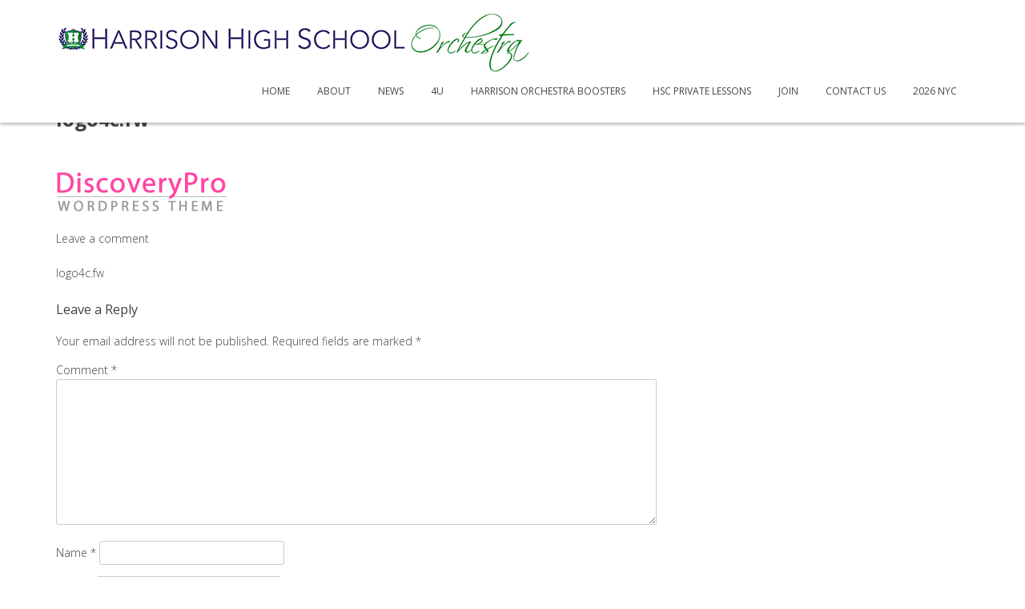

--- FILE ---
content_type: text/css
request_url: https://harrisonorchestra.org/wp-content/themes/blended/style.css?ver=6.9
body_size: 8326
content:
/*
Theme Name: Blended
Theme URI: http://www.templateexpress.com/blended-theme
Author: Template Express
Author URI: http://www.templateexpress.com
Description: Blended is a premium one page Wordpress theme. It's perfect for web agency business,corporate business,personal and parallax business portfolio. Is built on BootStrap with parallax support, is responsive, clean, modern, flat and minimal. Blended is WPML, RTL, SEO Friendly and with parallax, full screen image is one of the best single page business themes.
Version: 1.1.2
License: GNU General Public License v2 or later
License URI: http://www.gnu.org/licenses/gpl-2.0.html
Text Domain: blended
Domain Path: /languages/
Tags: one-column, two-columns, right-sidebar,front-page-post-form,full-width-template,rtl-language-support,theme-options, custom-background, custom-menu, editor-style, featured-images, threaded-comments, translation-ready

This theme, like WordPress, is licensed under the GPL.
Use it to make something cool, have fun, and share what you've learned with others.

Blended is based on Underscores http://underscores.me/, (C) 2012-2015 Automattic, Inc.
Underscores is distributed under the terms of the GNU GPL v2 or later.

Normalizing styles have been helped along thanks to the fine work of
Nicolas Gallagher and Jonathan Neal http://necolas.github.com/normalize.css/
*/

/*--------------------------------------------------------------
>>> TABLE OF CONTENTS:
----------------------------------------------------------------
# Elements
# Forms
# Navigation
	## Links
	## Menus
# Accessibility
# Alignments
# Clearings
# Widgets
# Content
	## Posts and pages
	## Asides
	## Comments
# Infinite scroll
# Media
	## Captions
	## Galleries
--------------------------------------------------------------*/


/*--------------------------------------------------------------
# Elements
--------------------------------------------------------------*/
html {
	box-sizing: border-box;
}

*,
*:before,
*:after { /* Inherit box-sizing to make it easier to change the property for components that leverage other behavior; see http://css-tricks.com/inheriting-box-sizing-probably-slightly-better-best-practice/ */
	box-sizing: inherit;
}

body {
	background: #fff; /* Fallback for when there is no custom background color defined. */
}

body.home.page,
body.single {
	background-image:none !important;
}

body.custom-background {
	background-attachment: fixed !important;
}
body.home.page .site-content,
body.single .site-content{
	margin-top: 130px;
}


blockquote:before,
blockquote:after,
q:before,
q:after {
	content: "";
}

blockquote,
q {
	quotes: "" "";
}

hr {
	background-color: #ccc;
	border: 0;
	height: 1px;
	margin-bottom: 1.5em;
}

ul,
ol {
	margin: 0 0 1.5em 3em;
}

ul {
	list-style: disc;
}

ol {
	list-style: decimal;
}

li > ul,
li > ol {
	margin-bottom: 0;
	margin-left: 1.5em;
}

dt {
	font-weight: bold;
}

dd {
	margin: 0 1.5em 1.5em;
}

img {
	height: auto; /* Make sure images are scaled correctly. */
	max-width: 100%; /* Adhere to container width. */
}

table {
	margin: 0 0 1.5em;
	width: 100%;
}
body{
	font-family: 'Open Sans', sans-serif;
	font-weight: 300;
	font-size: 14px;
	line-height: 1.6;
	color: #434343;
	overflow-x:hidden;
	-webkit-font-smoothing: antialiased; /* Fix for webkit rendering */
	text-shadow: 1px 1px 1px rgba(0,0,0,0.004);
	-webkit-text-size-adjust: 100%;
}
h1,h2,h3,h4,h5,h6{
	font-family: 'Open Sans', sans-serif;
	font-weight: 400;
}

/*--------------------------------------------------------------
# Animation settings
--------------------------------------------------------------*/
.animated{
	visibility: hidden;
}
._1 {
  -webkit-animation-delay: 0.4s;
  -moz-animation-delay: 0.4s;
  -ms-animation-delay: 0.4s;
  -o-animation-delay: 0.4s;
  animation-delay: 0.4s;
}
._2 {
  -webkit-animation-delay: 0.8s;
  -moz-animation-delay: 0.8s;
  -ms-animation-delay: 0.8s;
  -o-animation-delay: 0.8s;
  animation-delay: 0.8s;
}
._3 {
  -webkit-animation-delay: 1.2s;
  -moz-animation-delay: 1.2s;
  -ms-animation-delay: 1.2s;
  -o-animation-delay: 1.2s;
  animation-delay: 1.2s;
}
._4 {
  -webkit-animation-delay: 1.6s;
  -moz-animation-delay: 1.6s;
  -ms-animation-delay: 1.6s;
  -o-animation-delay: 1.6s;
  animation-delay: 1.6s;
}
._5 {
  -webkit-animation-delay: 2s;
  -moz-animation-delay: 2s;
  -ms-animation-delay: 2s;
  -o-animation-delay: 2s;
  animation-delay: 2s;
}
._6 {
  -webkit-animation-delay: 2.4s;
  -moz-animation-delay: 2.4s;
  -ms-animation-delay: 2.4s;
  -o-animation-delay: 2.4s;
  animation-delay: 2.4s;
}

/*--------------------------------------------------------------
# Forms
--------------------------------------------------------------*/
button,
input[type="button"],
input[type="reset"],
input[type="submit"] {
	border: 1px solid;
	border-color: #ccc #ccc #bbb;
	border-radius: 3px;
	background: #e6e6e6;
	box-shadow: inset 0 1px 0 rgba(255, 255, 255, 0.5), inset 0 15px 17px rgba(255, 255, 255, 0.5), inset 0 -5px 12px rgba(0, 0, 0, 0.05);
	color: rgba(0, 0, 0, .8);
	font-size: 14px;
	font-size: 1.4rem;
	line-height: 1;
	padding: .6em 1em .4em;
	text-shadow: 0 1px 0 rgba(255, 255, 255, 0.8);
}

button:hover,
input[type="button"]:hover,
input[type="reset"]:hover,
input[type="submit"]:hover {
	border-color: #ccc #bbb #aaa;
	box-shadow: inset 0 1px 0 rgba(255, 255, 255, 0.8), inset 0 15px 17px rgba(255, 255, 255, 0.8), inset 0 -5px 12px rgba(0, 0, 0, 0.02);
}

button:focus,
input[type="button"]:focus,
input[type="reset"]:focus,
input[type="submit"]:focus,
button:active,
input[type="button"]:active,
input[type="reset"]:active,
input[type="submit"]:active {
	border-color: #aaa #bbb #bbb;
	box-shadow: inset 0 -1px 0 rgba(255, 255, 255, 0.5), inset 0 2px 5px rgba(0, 0, 0, 0.15);
}

input[type="text"],
input[type="email"],
input[type="url"],
input[type="password"],
input[type="search"],
input[type="number"],
input[type="tel"],
input[type="range"],
input[type="date"],
input[type="month"],
input[type="week"],
input[type="time"],
input[type="datetime"],
input[type="datetime-local"],
input[type="color"],
textarea {
	color: #666;
	border: 1px solid #ccc;
	border-radius: 3px;
}

select {
	border: 1px solid #ccc;
}

input[type="text"]:focus,
input[type="email"]:focus,
input[type="url"]:focus,
input[type="password"]:focus,
input[type="search"]:focus,
input[type="number"]:focus,
input[type="tel"]:focus,
input[type="range"]:focus,
input[type="date"]:focus,
input[type="month"]:focus,
input[type="week"]:focus,
input[type="time"]:focus,
input[type="datetime"]:focus,
input[type="datetime-local"]:focus,
input[type="color"]:focus,
textarea:focus {
	color: #111;
}

input[type="text"],
input[type="email"],
input[type="url"],
input[type="password"],
input[type="search"],
input[type="number"],
input[type="tel"],
input[type="range"],
input[type="date"],
input[type="month"],
input[type="week"],
input[type="time"],
input[type="datetime"],
input[type="datetime-local"],
input[type="color"] {
	padding: 3px;
}

textarea {
	padding-left: 3px;
	width: 100%;
}

/*--------------------------------------------------------------
# Navigation
--------------------------------------------------------------*/
/*--------------------------------------------------------------
## Links
--------------------------------------------------------------*/
a {
	color: #444;
	text-decoration: none;
}
a:visited {
	color: #000;
}
a:hover,
a:focus,
a:active {
	color: #DBB304;
	text-decoration: none;
}
a:focus {
	outline: thin dotted;
	outline: 5px auto -webkit-focus-ring-color;
	outline-offset: -2px;
}
a:hover,
a:active {
	outline: 0;
}
.btn{
	display: inline-block;
	margin: 10px 15px;
	font-weight: 400;
	text-align: center;
	vertical-align: middle;
	cursor: pointer;
	border: 2px solid rgba(255,255,255,0.3);
	white-space: nowrap;
	padding: 10px 25px;
	font-size: 14px;
	font-size: 1.4rem;
	line-height: 1.42857143;
	letter-spacing: 2px;
	-webkit-user-select: none;
	-moz-user-select: none;
	-ms-user-select: none;
	user-select: none;
	text-decoration: none;
	color: rgba(255,255,255,0.8);
	background-color: rgba(0,0,0,0.08);
	text-transform: uppercase;
	-webkit-transition: all .3s ease-out;
	-moz-transition: all .3s ease-out;
	-o-transition: all .3s ease-out;
	transition: all .3s ease-out;
}
.btn:hover,
.btn:focus{
	color:#fff;
	border-color:#fff;
	text-decoration: none;
}
.btn.btn--primary{
	border-color:#DBB304;
	background-color:#DBB304;
	color: #fff;
}
.btn.btn--primary:hover,
.btn.btn--primary:focus{
	border-color:#fff;
	background-color:#fff;
	color:#444;
}

/*--------------------------------------------------------------
## Branding
--------------------------------------------------------------*/

.site-branding{
	float:left;
	margin: 14px 0;
}
.navbar-brand{
	position: relative;
	top: -14px;
	margin-bottom: -14px;
}
.site-branding a{
	width: auto;
	height: 50px;
	margin-top: 12px;
	display: block;
}
.site-title{
	margin: 0;
	font-size: 2em;
}
.site-title a{
	height: auto;
	margin: 0;
	line-height: 1;
}
.site-description{
	margin:0;
}

/*--------------------------------------------------------------
## Menus
--------------------------------------------------------------*/
.main-navigation {
	float: right;
}
.main-navigation ul {
	display: none;
	list-style: none;
	margin: 0;
	padding-left: 0;
}

.main-navigation li {
	float: left;
	position: relative;
}

.main-navigation .nav-menu > li {
	float: none;
	display: inline-block;
	border-bottom:2px solid transparent;
}
.main-navigation .nav-menu > li:hover{
	border-color:#DBB304;
}
.main-navigation a {
	display: block;
	text-decoration: none;
}

.main-navigation .nav-menu > li > a{
	text-transform: uppercase;
	font-weight: 400;
	font-size: 12px;
	color: #444;
	display: block;
	height: 100%;
	transition: all 0.3s ease-out 0s;
	line-height: 55px;
	text-shadow: none;
	float: none;
	padding: 10px 15px 10px;
}
.main-navigation .nav-menu > li > a:hover,
.main-navigation .nav-menu > li > a:focus{
	color: #999;
	text-decoration: none;
}


.main-navigation ul ul {
	box-shadow: 0 3px 3px rgba(0, 0, 0, 0.2);
	float: left;
	position: absolute;
	top: 75px;
	background-color:#333;
	border-top: 2px solid #DBB304;
	left: -999em;
	z-index: 99999;
}

.main-navigation ul ul ul {
	left: -999em;
	top: -2px;
}

.main-navigation ul ul a {
	width: 200px;
	color: #aaa;
  font-weight: 400;
  font-size: 12px;
  line-height: 18px;
	display: block;
	padding: 15px;
}
.main-navigation ul ul > li:hover {
	background-color: #393939;
}
.main-navigation ul ul a:hover,
.main-navigation ul ul a:focus {
	color: #fff;
	background: transparent!important;
	text-decoration: none;
}

.main-navigation ul ul li {

}

.main-navigation li:hover > a,
.main-navigation li.focus > a {
}

.main-navigation ul ul :hover > a,
.main-navigation ul ul .focus > a {
}

.main-navigation ul ul a:hover,
.main-navigation ul ul a.focus {
}

.main-navigation ul li:hover > ul,
.main-navigation ul li.focus > ul {
	left: auto;
}

.main-navigation ul ul li:hover > ul,
.main-navigation ul ul li.focus > ul {
	left: 100%;
}

.main-navigation .current_page_item > a,
.main-navigation .current-menu-item > a,
.main-navigation .current_page_ancestor > a,
.main-navigation .current-menu-ancestor > a {
}

/* Small menu. */
.menu-toggle,
.main-navigation.toggled ul {
	display: block;
}



.site-main .comment-navigation,
.site-main .posts-navigation,
.site-main .post-navigation {
	margin: 0 0 1.5em;
	overflow: hidden;
}

.comment-navigation .nav-previous,
.posts-navigation .nav-previous,
.post-navigation .nav-previous {
	float: left;
	width: 50%;
}

.comment-navigation .nav-next,
.posts-navigation .nav-next,
.post-navigation .nav-next {
	float: right;
	text-align: right;
	width: 50%;
}
@media screen and (min-width: 783px) {
	.menu-toggle {
		display: none;
	}
	.main-navigation ul {
		display: block;
	}
}
@media screen and (max-width: 782px){
	.main-navigation{
		float: none;
		clear: both;
	}
	.menu-toggle{
		position: absolute;
		top: 15px;
		right: 15px;
		box-shadow: none;
		border: 2px solid #efefef;
		background: #fff;
		border-radius: 0;
		color: #444444;
		text-shadow: none;
		transition: all .3s ease-in-out;
		-webkit-transition: all .3s ease-in-out;
	}
	.menu-toggle:focus,
	.menu-toggle:hover{
		background:#efefef;
	}
	.main-navigation .nav-menu > li{
		display:block;
		border:none;
	}
	.main-navigation .nav-menu > li > a{
		line-height: 45px;
	}
	.main-navigation .nav-menu > li > a:hover,
	.main-navigation .nav-menu > li > a:focus{
		background-color: #efefef;
	}
	.main-navigation ul ul{
		position: relative;
		top:auto;
		left:auto;
		float: none;
		background: none;
		border: none;
		box-shadow: none;
		text-indent: 18px;
	}
	.main-navigation ul ul li{
		float:none;
	}
	.main-navigation ul ul > li:hover{
		background-color: #efefef;
	}
	.main-navigation ul ul a{
		width: 100%;
		line-height: 45px;
		padding: 10px 15px 10px;
		color: #999999;
		font-size: 12px;
		text-transform: uppercase;
	}
	.main-navigation ul ul a:hover,
	.main-navigation ul ul a:focus{
		color:#222;
	}
}
@media screen and (max-width: 600px){
	.admin-bar .site-header{
		position:absolute;
	}
}
/*--------------------------------------------------------------
# Accessibility
--------------------------------------------------------------*/
/* Text meant only for screen readers. */
.screen-reader-text {
	clip: rect(1px, 1px, 1px, 1px);
	position: absolute !important;
	height: 1px;
	width: 1px;
	overflow: hidden;
}

.screen-reader-text:focus {
	background-color: #f1f1f1;
	border-radius: 3px;
	box-shadow: 0 0 2px 2px rgba(0, 0, 0, 0.6);
	clip: auto !important;
	color: #21759b;
	display: block;
	font-size: 14px;
	font-size: 1.4rem;
	font-weight: bold;
	height: auto;
	left: 5px;
	line-height: normal;
	padding: 15px 23px 14px;
	text-decoration: none;
	top: 5px;
	width: auto;
	z-index: 100000; /* Above WP toolbar. */
}

/* Do not show the outline on the skip link target. */
#content[tabindex="-1"]:focus {
	outline: 0;
}

/*--------------------------------------------------------------
# Alignments
--------------------------------------------------------------*/
.alignleft {
	display: inline;
	float: left;
	margin-right: 1.5em;
}

.alignright {
	display: inline;
	float: right;
	margin-left: 1.5em;
}

.aligncenter {
	clear: both;
	display: block;
	margin-left: auto;
	margin-right: auto;
}
.text-center{
	text-align: center;
}

/*--------------------------------------------------------------
# Clearings
--------------------------------------------------------------*/
.clear:before,
.clear:after,
.entry-content:before,
.entry-content:after,
.comment-content:before,
.comment-content:after,
.site-header:before,
.site-header:after,
.site-content:before,
.site-content:after,
.site-footer:before,
.site-footer:after {
	content: "";
	display: table;
	table-layout: fixed;
}

.clear:after,
.entry-content:after,
.comment-content:after,
.site-header:after,
.site-content:after,
.site-footer:after {
	clear: both;
}

/*--------------------------------------------------------------
# Widgets
--------------------------------------------------------------*/
.widget {
	margin: 0 0 1.5em;
}

/* Make sure select elements fit in widgets. */
.widget select {
	max-width: 100%;
}


/*--------------------------------------------------------------
# Content
--------------------------------------------------------------*/
.parallax-window {
    min-height: 400px;
    background: transparent;
}

.Blended .site-content,
.page .site-content,
.archive .site-content,
.search .site-content{
	background: #fff;
	padding-top: 120px;
}
.services,
.the-team,
.strengths {
	padding-top: 100px;
}
/*--------------------------------------------------------------
## Sticky Header
--------------------------------------------------------------*/
.site-header{
	position: fixed;
	z-index: 1000;
	right: 0;
	left: 0;
	top: 0;
	background-color: #fff;
	min-height: 70px;
	box-shadow: 0 2px 4px rgba(0,0,0,0.3);
}
.admin-bar .site-header{
	top: 32px;
}
@media screen and (max-width: 782px){
	.admin-bar .site-header{
		top: 46px;
	}
}
.headroom {
	transition: transform .25s ease-in-out;
	will-change: transform;
}
.headroom--pinned {
		transform: translateY(0%);
}
.headroom--unpinned {
		transform: translateY(-100%);
}

.section-header{
	text-align: center;
  padding-bottom: 60px;
}
.section-header h2{
	font-size: 36px;
  letter-spacing: 3px;
  color: #222222;
  text-transform: uppercase;
  margin-bottom: 15px;
}
.section-header h2.white-title{
	color: #fff;
}
.section-header h3.white-sub-title{
	color:#D9D9D9;
}
.section-header .border{
	background: none repeat scroll 0 0 #999999;
	display: block;
	height: 2px;
	margin: 0 auto 15px;
	width: 100px;
}
.section-header .border--white{
	background-color: #fff;
}
.section-header h3{
	margin: 0 0 40px;
	margin-bottom: 40px;
	color: #888;
}

/* C2A Section */
.cta-section{
    color: #fff;
    padding: 80px 0 55px;
    position: relative;
		text-align: center;
		background-size: cover;
		background-position: 50% 0%;
		background-repeat: no-repeat;
		background-attachment: fixed;
		background-color: rgba(0,0,0,0.4);
}
.cta-section h2{
	display: block;
	font-size: 16px;
	line-height: .8;
	letter-spacing: 8px;
	margin-bottom: 30px;
	color: #DBB304;
}
.cta-section h3{
	font-size: 46px;
	line-height: .8;
	color: #fff;
	margin: 0 0 24px;
	letter-spacing: 6px;
	line-height: 1.2;
	font-weight: 100;
}

/* THE TEAM SECTION */
.the-team-section{
	background-color: #fff;
	padding: 100px 0;
	position: relative;
	z-index: 90;
}
.the-team-section:after{
	content: "";
	width: 0;
	height: 0;
	border-left: 30px solid transparent;
	border-right: 30px solid transparent;
	border-top: 30px solid #fff;
	font-size: 0;
	line-height: 0;
	position: absolute;
	bottom: -30px;
	left: 50%;
	margin-left:-30px;
	z-index: 100;
}
.team-box{
	padding: 0 12px;
	text-align: center;
	position: relative;
	z-index: 1000;
	overflow: hidden;
}
.team-box ul{
	list-style-type: none;
	margin: 10px 0;
	padding: 0;
}
.team-box ul li{
	display: inline;
	margin: 0 4px;
}
.team-box ul li a{
	display:inline-block;
	padding:4px 6px;
	color: #242424;
}
.team-box .member-title{
	position: relative;
	z-index: 20;
	background-color: #fff;
}
.team-box .member-title h3{
	margin: 0;
	padding: 18px 0 9px;
	font-size: 20px;
	font-weight: 400;
	color: #333;
	display: block;
	text-transform: uppercase;
}
.team-box .member-title .position {
		padding: 0 0 18px;
    text-align: center;
    color: #DBB304;
    display: block;
    margin: 0;
		text-transform: uppercase;
}
.team-box .details{
	text-align: left;
}
.team-box .details .social-icons{
	text-align: center;
}
.team-member{
	overflow: hidden;
}
.profile-pic{
	-webkit-transform: translateY(0);
	-ms-transform: translateY(0);
	transform: translateY(0);
	-webkit-transition: transform .3s ease-in-out;
	transition: transform .3s ease-in-out;
}
.team-member:hover .profile-pic{
	-webkit-transform: translateY(-50%);
	-ms-transform: translateY(-50%);
	transform: translateY(-50%);
}
.member-details{
	position: absolute;
	padding: 20px;
	z-index: 2;
	-webkit-transform: translateY(0);
	-ms-transform: translateY(0);
	transform: translateY(0);
	-webkit-transition: transform .3s ease-in-out;
	transition: transform .3s ease-in-out;
	color: #444;
	background-color: #fff;
}
.team-member:hover .member-details {
    -webkit-transform: translateY(-100%);
    -ms-transform: translateY(-100%);
    transform: translateY(-100%);
}
@media all and (max-width:782px){
	.member-details{
		position: relative;
		padding: 0;
	}
	.team-member:hover .member-details,
	.team-member:hover .profile-pic {
		-webkit-transform: translateY(0);
		-ms-transform: translateY(0);
		transform: translateY(0);
	}
}

.facebook-link:hover{
	color:#3b5998;
}
.twitter-link:hover{
	color:#55ACF3;
}
.behance-link:hover{
	color:#1769ff;
}
.dribbble-link:hover{
	color:#ea4c89;
}
.linkedin-link:hover{
	color:#0077b5;
}

/* Fun Facts (Counters) */
.counters{
	padding: 40px 0 80px;
	position: relative;
	text-align: center;
}
.counter span{
	font-size: 40px;
	color: #fff;
}
.counter p{
	margin: 0;
	color: #DBB304;
}
@media all and (max-width:991px){
	.counter span{
		font-size: 36px;
	}
}
@media all and (max-width:600px){
	.counter span{
		font-size: 28px;
	}
}


/* HERO SECTION */
.hero-section{
	padding: 200px 0 160px;
	background: rgba(0,0,0,0.35);
	position: relative;
}
.hero-section .section-header{
	text-align: center;
}
.hero-section h2{
	color: #FFF;
	line-height: 60px;
	z-index: 0;
	text-transform: uppercase;
	font-size: 50px;
	text-shadow: 3px 2px 16px rgba(0,0,0,.4);
}
@media all and (max-width:991px){
	.hero-section{
		padding: 140px 0 60px;
	}
	.hero-section h2{
		font-size: 35px;
		line-height: 45px;
	}
}
@media all and (max-width:600px){
	.hero-section{
		padding: 110px 0 10px;
	}
	.hero-section h2{
		font-size: 25px;
		line-height: 38px;
	}
}

/* Testimonial Section */
.testimonial-section{
	padding: 100px 0px;
	background-position: 50% 32px;
	background-repeat: no-repeat;
	background-attachment: fixed;
}
.testimonial-section h6{
	font-size: 22px;
	margin: 0;
	color: #fff;
	text-shadow: 3px 2px 8px rgba(0, 0, 0, 0.4);
}
.testimonial-section .owl-carousel2{
	max-width: 920px;
	margin: 0 auto;
	text-align: center;
}
.testimonial{
	margin: 0 20px 10px;
  text-align: left;
  background: rgba(0,0,0,.6);
  padding: 30px 20px;
  border-radius: 16px;
}
.testimonial .fa{
	color: #fff;
	font-size: 1.8em;
}
.testimonial .message{
	color: #fff;
	font-size: 16px;
	line-height: 1.8;
}
.testimonial cite{
	font-weight: 700;
	float:right;
}
.testimonial cite a{
	color: #DBB304;
}
.owl-stage {
    margin: 0 auto;
}
.owl-carousel2.owl-carousel .author-details{
	float:right;
	color:#fff;
	margin-top: 20px;
	font-size: 16px;
}
.owl-carousel2.owl-carousel .author-details img{
	width: 70px;
	border-radius: 14px;
	display: inline;
  margin-right: 10px;
}
.owl-carousel2.owl-carousel .owl-controls{
	color: #fff;
	left:-50px;
	right:-50px;
}

/* ADD PAGE SECTION */
.static-page-content{
	background: #fff;
	padding: 100px 0;
	margin: 0;
}
.static-page-content h2{
	font-size: 36px;
	letter-spacing: 3px;
	color: #222222;
	text-transform: uppercase;
	margin-bottom: 2em;
	text-align: center;
}


/* RECENT POSTS SECTION */
.section-recent{
	background-color: #f5f5f5;
	padding: 150px 0 200px;
	position: relative;
}
.section-recent:after{
	content: "";
	width: 0;
	height: 0;
	border-left: 30px solid transparent;
	border-right: 30px solid transparent;
	border-top: 30px solid #f5f5f5;
	font-size: 0;
	line-height: 0;
	position: absolute;
	bottom: -30px;
	left: 50%;
	margin-left:-30px;
}
.section-recent article{
	background-color: #f7f7f7;
	border: #ebebeb 1px solid;
	padding: 15px;
	margin: 0 15px;
	border-radius: 3px;
}
.owl-controls{
	position: absolute;
	top: 40%;
	left: -25px;
	right: -25px;
}
.team-members.owl-theme .owl-controls{
	position:relative;
	top:auto;
	left:auto;
	right:auto;
	margin: 20px 0 15px;
}
@media all and (max-width:921px){
	.owl-controls{
		left: -15px;
		right: -15px;
	}
}
@media all and (max-width:600px){
	.owl-controls{
		left: -5px;
		right: -5px;
	}
	.section-recent article{
		margin: 0 30px;
	}
}
.owl-prev{
	position: absolute;
	left:0;
}
.owl-next{
	position: absolute;
	right:0;
}
.owl-item > article:before{
	content:"";
	display: block;
	background: #000;
	height: 100%;
	width: 100%;
}
.recent-title{
	line-height: 1.2;
}
.recent-title a{
	font-weight: 400;
}



/* SERVICE SECTION */
.services-section{
	background-color: #fff;
	padding:150px 0 200px;
	position: relative;
}
.services-section:after {
    content: "";
    width: 0;
    height: 0;
    border-left: 30px solid transparent;
    border-right: 30px solid transparent;
    border-top: 30px solid #fff;
    font-size: 0;
    line-height: 0;
    position: absolute;
    bottom: -30px;
    left: 50%;
		margin-left:-30px;
    z-index: 100;
}
.service-wrap{
	border-right:1px solid #efefef;
	border-right:1px solid #efefef;
}
.service-wrap:nth-child(3n+3){
	border-right:none;
}
.service-wrap:last-child{
	border-right:none;
}
.service-wrap:nth-child(4n+4){
	clear:both;
}
.service-wrap:nth-child(n+4){
	border-top: 1px solid #efefef;
}
@media all and (max-width:921px){
	.service-wrap:nth-child(n+4){
		border:none;
	}
}
.service-block{
	text-align: center;
}
.service-icon {
	margin-bottom: 30px;
	width: 145px;
	height: 145px;
	margin: auto;
	margin-bottom: 20px;
	position: relative;
	-webkit-transition: all 0.2s ease-in-out;
	transition: all 0.2s ease-in-out;
	border: 8px solid transparent;
	border-radius: 50%;
}
.service-icon:hover{
	border-color: #FDFDFD;
}
.service-icon i{
	height: 63px;
	margin: auto;
	position: absolute;
	top: 0;
	left: 0;
	bottom: 0;
	right: 0;
	display: block;
}
.service-block p{
	color: #999;
	line-height: 1.8;
}

/* STRENGTHS SECTION */
.strengths-section{
	background: url('images/slash_it.png') repeat #000;
	color: #fff;
	padding: 100px 0 200px;
	position:relative;
}
@media all and (max-width:991px){
	.strengths-section{
		padding: 60px 0 80px;
	}
}
.strengths-section:after{
	content: "";
	width: 0;
	height: 0;
	border-left: 30px solid transparent;
	border-right: 30px solid transparent;
	border-top: 30px solid #000;
	font-size: 0;
	line-height: 0;
	position: absolute;
	bottom: -30px;
	left: 50%;
	margin-left:-30px;
	z-index: 100;
}
.strength-title{
	margin-bottom: 0;
	margin-top: 6px;
}
.strength-title span{
	float: right;
}
.strength-image{
	max-width: 100%;
}
@media all and (max-width:991px){
	.strength-image{
		text-align: center;
	}
	.strength-image img{
		display: inline;
		max-width: 80%;
		text-align: center;
	}
}

.progress {
  width: 100%;
  height: 16px;
}
.progress-wrap {
  background: #DBB304;
  margin: 8px 0 20px;
  overflow: hidden;
  position: relative;
}
.progress-wrap .progress-bar {
  background: #ddd;
  left: 0;
  position: absolute;
  top: 0;
}

/* CONTACT SECTION */

/* contact options */
.contact-us-section{
	padding: 150px 0;
	background: #fff;
	position: relative;
}
.contact-us-section.has-map{
	padding-bottom: 0;
}
.contact-us-section.has-map > div:first-child{
	padding-bottom:60px;
}
.contact-option{
	width: 100%;
	position: relative;
	text-align: left;
	margin-bottom: 40px;
}
.no-form .contact-option{
	text-align: center;
}
.contact-option i{
	color: #DBB304;
	position: absolute;
	left: 0;
	top: -6px;
	font-size: 20px;
}
.no-form .contact-option i{
	position: relative;
	top: 1px;
}
.contact-option h4 {
	color: #999999;
	font-size: 12px;
	font-weight: 300;
	text-transform: uppercase;
	position: relative;
	padding-left: 33px;
	letter-spacing: 2px;
	line-height: .8;
	margin: 0px 0px 29px;
}
.no-form .contact-option h4{
	margin-bottom: 16px;
}
.contact-option p {
	padding-left: 33px;
	line-height: 1.8;
	font-size: 14px;
	color: #000;
	margin: 0px;
	text-transform: uppercase;
	letter-spacing: 2px;
}
@media all and (max-width:991px){
	.contact-option i{
		position: relative;
		top: 4px;
	}
	.contact-option{
		text-align: center;
	}
	.contact-option h4,
	.contact-option p{
		padding-left: 0;
	}
}
/* contact form */
#pirate-forms-contact-name,
#pirate-forms-contact-email,
#pirate-forms-contact-subject{
	width: 100%;
	position: relative;
	height: 50px;
	background: #FFF;
	border-radius: 0px;
	border: 1px solid #CCC;
	margin-bottom: 20px;
	font-size: 14px;
	color: #333;
	font-weight: 300;
	letter-spacing: 3px;
	padding-left: 19px;
}
#pirate-forms-contact-message{
	width: 100%;
	position: relative;
	height: 190px;
	background: #FFF;
	border-radius: 0px;
	border: 1px solid #CCC;
	margin-bottom: 20px;
	font-size: 14px;
	color: #333;
	font-weight: 300;
	letter-spacing: 3px;
	padding-left: 19px;
	padding-top: 15px;
	resize: none;
}
#pirate-forms-contact-submit{
	width: 192px;
	height: 50px;
	background: #DBB304;
	border-radius: 0;
	text-shadow: none;
	font-size: 14px;
	text-transform: uppercase;
	letter-spacing: 2px;
	border: none;
	transition: all ease 400ms;
	-moz-transition: all ease 400ms;
	-webkit-transition: all ease 400ms;
	-ms-transition: all ease 400ms;
	-o-transition: all ease 400ms;
	font-weight: 300;
	color: #fff;
	box-shadow: none;
}
#pirate-forms-contact-submit:hover,
#pirate-forms-contact-submit:focus {
    background: #000;
}

.pirate_forms_thankyou_wrap p{
	background: #ACDBAC;
	padding: 4px 8px;
	border: 1px solid #8FCC8F;
	color: #368036;
	border-radius: 4px;
	margin-top: 0;
}
.contact_submit_wrap{
	text-align: left;
}
/* Map Section*/
.map-section.no-shortcode{
	color: #fff;
  background: url('images/slash_it.png') repeat #000;
  padding: 90px 0;
	position: relative;
	text-align: center;
}

/* FOOTER SECTION - Subscribe Bar*/
.subscribe{
	color: #fff;
  background: url('images/slash_it.png') repeat #000;
  padding: 90px 0;
	position: relative;
}
.subscribe:after {
    content: "";
    width: 0;
    height: 0;
    border-left: 30px solid transparent;
    border-right: 30px solid transparent;
    border-top: 30px solid #000;
    font-size: 0;
    line-height: 0;
    position: absolute;
    bottom: -30px;
    left: 50%;
		margin-left:-30px;
    z-index: 100;
}
.subscribe h2{
	margin-bottom: 40px;
	font-weight: 300;
	letter-spacing: 3px;
	font-size: 18px;
}
.subscribe .msg{
	text-transform: uppercase;
  text-align: left;
  letter-spacing: 2px;
  font-size: 12px;
}
.subscribe-form{
	width: 100%;
	position: relative;
	margin: 0;
	padding: 0px 50px;
	text-align: center;
}
.subscribe-form input[type="email"]{
	width: 69%;
	height: 50px;
	background: #FFF;
	display: inline-block;
	padding-left: 15px;
	font-size: 14px;
	line-height: .8;
	font-weight: 400;
	margin-right: 1%;
	border: none;
	color: #000000;
	letter-spacing: 2px;
	box-shadow: none;
	border-radius: 0;
}
.subscribe-form input[type="submit"]{
	border-radius: 0;
	width: 29%;
	height: 50px;
	font-size: 14px;
	background: #DBB304;
	color: #FFF;
	letter-spacing: 2px;
	box-shadow: none;
	text-transform: uppercase;
	text-shadow: none;
	border: 1px solid #DBB304;
	font-weight:300;
	letter-spacing: 2px;
	transition: all ease 500ms;
	-moz-transition: all ease 500ms;
	-webkit-transition: all ease 500ms;
	-ms-transition: all ease 500ms;
	-o-transition: all ease 500ms;
}
@media all and (max-width:600px){
	.subscribe-form{
		padding: 0;
	}
	.subscribe-form input[type="submit"],
	.subscribe-form input[type="email"]{
		width:100%;
		margin:10px 0;
	}

}
.subscribe-form input[type="submit"]:hover,
.subscribe-form input[type="submit"]:focus{
	background:#272727;
	border-color: #fff;
}
.mc4wp-alert{
	color: #DBB304;
	text-align: left;
}

/* FOOTER SECTION - Copyright Bar*/
.copyright{
	background: #DBB304;
	color: #fff;
	line-height: 72px;
}
.copyright h5{
	margin: 0;
	font-size: 14px;
	font-weight: 100;
	letter-spacing: 1px;
}
.copyright a{
	color: #fff;
	font-weight: 300;
	-webkit-transition: all .25s ease-out;
	-moz-transition: all .25s ease-out;
	-o-transition: all .25s ease-out;
	transition: all .25s ease-out;
}
.copyright a:hover,
.copyright a:focus{
	color: #272727;
}
.copyright .text-center a{
	position: relative;
	top: 6px;
}
.social-links{
	padding: 0;
	margin: 0;
	list-style-type: none;
	clear:both;
	overflow: hidden;
	float:right;
}
.social-links li {
	float:left;
	font-weight: 300;
	letter-spacing: 1px;
}
.social-links li a{
	padding:8px;
	border: 1px solid #fff;
	margin-left:12px;
}
.social-links li a:hover,
.social-links li a:focus{
	color: #272727;
	border-color: #272727;
}
@media all and (max-width:785px){
	.copyright{
		line-height: 50px;

	}
	.copyright .text-center{
		display: none;
	}

	.social-links {
		float:none;
	}
}
/*--------------------------------------------------------------
## Posts and pages
--------------------------------------------------------------*/
.sticky {
	display: block;
}

.hentry {
	margin: 0 0 1.5em;
}
.page-template-template-blog .hentry{
	margin-bottom: 70px;
	padding-bottom: 45px;
	border-bottom: 1px solid #efefef;
}
.entry-title{
	margin-top: 0;
	font-weight: 700;
	font-size: 24px;
}
.entry-meta{
	font-size: 12px;
	text-transform: uppercase;
	letter-spacing: 1px;
}
a.fn{
	color: #DBB304;
	font-weight: 400;
}
.byline,
.updated:not(.published) {
	display: none;
}

.Blended .byline,
.group-blog .byline {
	display: inline;
}

.page-content,
.entry-content,
.entry-summary {
	margin: 1.5em 0 0;
}

.page-links {
	clear: both;
	margin: 0 0 1.5em;
}
.entry-header img{
	margin-bottom: 32px;
}

/*--------------------------------------------------------------
## Asides
--------------------------------------------------------------*/
.blog .format-aside .entry-title,
.archive .format-aside .entry-title {
	display: none;
}
.site-content .widget-area{
	padding: 12px;
	padding-top: 0;
}
.site-content .widget-area .widget{
	background: rgba(242, 242, 242, 0.41);
	padding: 11px;
}
.widget-title{
	font-weight: 700;
	font-size: 16px;
}
.widget ul{
	margin: 0;
	padding: 0;
	list-style-type: none;
}
.widget li {
	line-height: 1.8;
}
.link-recents{
	position:relative;
	width:100%;
	overflow:hidden;
	text-align:left;
}
.widget_search input[type="search"]{
	width: 100%;
	box-sizing: border-box;
	padding: 8px;
	line-height: 84px;
	border-radius: 0;
	height: 42px;
	border: 1px solid #E9E9E9;
}
.widget_search .search-submit{
	display: none;
}
.widget_recent_entries a,
.widget_archive a,
.widget_categories a,
.widget_meta a,
.widget_pages a,
.recentcomments{
	position:relative;
	display:block;
	cursor:pointer;
	font-family: 'Open Sans', sans-serif;
	font-size: 11px;
	line-height:21px;
	text-align:left;
	text-transform:uppercase;
	padding-top:10px;
	padding-bottom:10px;
	border-top:1px solid rgba(0,0,0,.1);
	letter-spacing:1px;
	color:#323232;
	font-weight:400;
	-webkit-transition: padding-left 0.3s, color 0.3s;
	transition: padding-left 0.3s, color 0.3s;
}
.widget_recent_entries a:hover,
.widget_archive a:hover,
.widget_categories a:hover,
.widget_meta a:hover,
.widget_pages a:hover {
	padding-left:10px;
}
.widget_pages .children{
	margin-left: 15px;
}

.widget_tag_cloud{
	position:relative;
	width:100%;
	overflow:hidden;
	text-align:left;
}

.widget_tag_cloud li {
    position: relative;
    display: inline-block;
}

.widget_tag_cloud a {
	position: relative;
	display: inline-block;
	cursor:pointer;
	outline: none;
	text-decoration: none;
	white-space: nowrap;
	font-size: 10px;
	line-height:21px;
	text-align:left;
	margin-right:3px;
	margin-bottom:3px;
	text-transform:uppercase;
	letter-spacing:2px;
	padding:3px 9px;
	color:#212121;
	font-weight:400;
	background-color:#fff;
    -webkit-transition: all 300ms linear;
    -moz-transition: all 300ms linear;
    -o-transition: all 300ms linear;
    -ms-transition: all 300ms linear;
    transition: all 300ms linear;
}
.widget_tag_cloud a:hover {
	color:#fff;
    background-color: #cfa144;
}
.widget_calendar th,
.widget_calendar td{
		text-align: center;
		border: 1px solid #efefef;
		padding: 4px 8px;
}
.widget_calendar #today{
	color: #DBB304;
	font-weight: 700;
}
/*--------------------------------------------------------------
## Comments
--------------------------------------------------------------*/
.comment-content a {
	word-wrap: break-word;
}

.bypostauthor {
	display: block;
}

/*--------------------------------------------------------------
# Infinite scroll
--------------------------------------------------------------*/
/* Globally hidden elements when Infinite Scroll is supported and in use. */
.infinite-scroll .posts-navigation, /* Older / Newer Posts Navigation (always hidden) */
.infinite-scroll.neverending .site-footer { /* Theme Footer (when set to scrolling) */
	display: none;
}

/* When Infinite Scroll has reached its end we need to re-display elements that were hidden (via .neverending) before. */
.infinity-end.neverending .site-footer {
	display: block;
}

/*--------------------------------------------------------------
# Media
--------------------------------------------------------------*/
.page-content .wp-smiley,
.entry-content .wp-smiley,
.comment-content .wp-smiley {
	border: none;
	margin-bottom: 0;
	margin-top: 0;
	padding: 0;
}

/* Make sure embeds and iframes fit their containers. */
embed,
iframe,
object {
	max-width: 100%;
}

/*--------------------------------------------------------------
## Captions
--------------------------------------------------------------*/
.wp-caption {
	margin-bottom: 1.5em;
	max-width: 100%;
}

.wp-caption img[class*="wp-image-"] {
	display: block;
	margin-left: auto;
	margin-right: auto;
}

.wp-caption .wp-caption-text {
	margin: 0.8075em 0;
}

.wp-caption-text {
	text-align: center;
}

/*--------------------------------------------------------------
## Galleries
--------------------------------------------------------------*/
.gallery {
	margin-bottom: 1.5em;
}

.gallery-item {
	display: inline-block;
	text-align: center;
	vertical-align: top;
	width: 100%;
}

.gallery-columns-2 .gallery-item {
	max-width: 50%;
}

.gallery-columns-3 .gallery-item {
	max-width: 33.33%;
}

.gallery-columns-4 .gallery-item {
	max-width: 25%;
}

.gallery-columns-5 .gallery-item {
	max-width: 20%;
}

.gallery-columns-6 .gallery-item {
	max-width: 16.66%;
}

.gallery-columns-7 .gallery-item {
	max-width: 14.28%;
}

.gallery-columns-8 .gallery-item {
	max-width: 12.5%;
}

.gallery-columns-9 .gallery-item {
	max-width: 11.11%;
}

.gallery-caption {
	display: block;
}


--- FILE ---
content_type: text/javascript
request_url: https://harrisonorchestra.org/wp-content/themes/blended/js/jquery.equalHeights.min.js?ver=2.0
body_size: 40
content:
(function (factory) {if (typeof define == 'function' && define.amd) {define(['jquery'], factory);} else if (typeof exports === 'object'){module.exports = factory(require('jquery'));}else{factory(jQuery);}}(function ($) {$.fn.equalHeights=function(i){return $(this).each(function(){var t=0;$(this).children().each(function(i){$(this).height()>t&&(t=$(this).height())}),!i&&Number.prototype.pxToEm&&(t=t.pxToEm()),"undefined"==typeof document.body.style.minHeight&&$(this).children().css({height:t}),$(this).children().css({"min-height":t})}),this},$.fn.equalWidths=function(i){return $(this).each(function(){var t=0;$(this).children().each(function(i){$(this).width()>t&&(t=$(this).width())}),!i&&Number.prototype.pxToEm&&(t=t.pxToEm()),"undefined"==typeof document.body.style.minHeight&&$(this).children().css({width:t}),$(this).children().css({"min-width":t})}),this};}));
